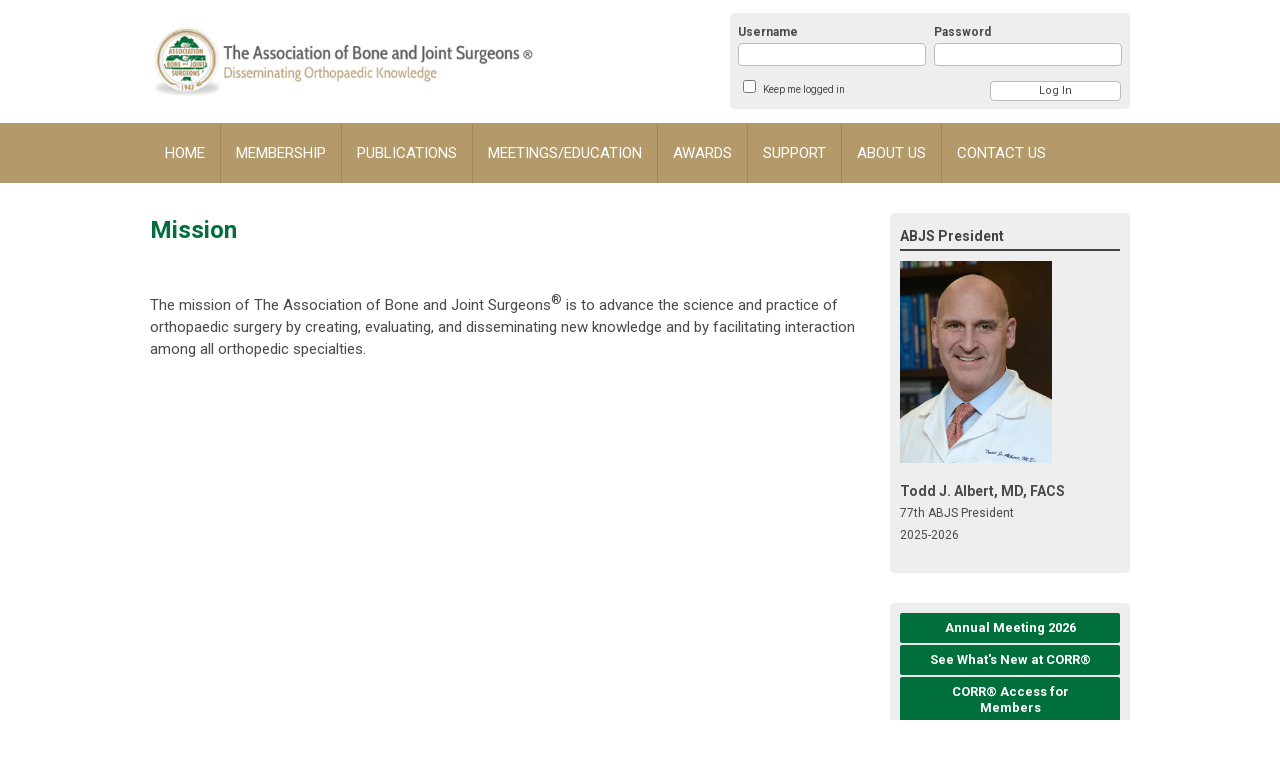

--- FILE ---
content_type: text/html; charset=utf-8
request_url: https://www.abjs.org/mission
body_size: 6188
content:
<!DOCTYPE html PUBLIC "-//W3C//DTD XHTML 1.0 Transitional//EN" "http://www.w3.org/TR/xhtml1/DTD/xhtml1-transitional.dtd">
<html xmlns="http://www.w3.org/1999/xhtml" xml:lang="en-us" lang="en-us" >
<head>
<link rel="stylesheet" href="https://cdn.icomoon.io/2584/MCFrontEnd/style-cf.css?p279bq">
<link href='https://fonts.googleapis.com/css?family=Roboto:400,700' rel='stylesheet' type='text/css'>
  <meta http-equiv="content-type" content="text/html; charset=utf-8" />
  <meta name="robots" content="index, follow" />
  <meta name="keywords" content="" />
  <meta name="title" content="Mission" />
  <meta name="author" content="MemberClicks Admin" />
  <meta name="description" content="" />
  <meta name="generator" content="MemberClicks Content Management System" />
  <meta name="viewport" content="width=device-width, initial-scale=1" />
  <title>Mission</title>
  <link href="/templates/vinings-jt/favicon.ico" rel="shortcut icon" type="image/x-icon" />
  <style type="text/css">
    ::-webkit-input-placeholder {color:inherit; opacity: 0.6}
    :-moz-placeholder {color:inherit;opacity:0.6}
    ::-moz-placeholder {color:inherit;opacity:0.6}
    :-ms-input-placeholder {color:inherit; opacity: 0.6}
  </style>
  <script type="text/javascript" src="https://www.abjs.org/includes/js/jquery.min.js"></script>
  <script type="text/javascript" src="https://www.abjs.org/includes/js/jquery-migrate.min.js"></script>
  <script type="text/javascript">
    (function($){
      jQuery.fn.extend({
        live: function (event, callback) {
          if (this.selector) {
            jQuery(document).on(event, this.selector, callback);
          }
        },
        curCSS : function (element, attrib, val){
          $(element).css(attrib, val);
        }
      })
    })(jQuery);
  </script>
  <script type="text/javascript">jQuery.noConflict();</script>
  <script type="text/javascript" src="https://www.abjs.org/includes/js/jquery-ui-custom-elvn-fr.min.js"></script>
  <script type="text/javascript" src="https://www.abjs.org/includes/js/jQueryUIDialogInclude.js"></script>
  <script type="text/javascript" src="https://www.abjs.org/includes/js/jquery.dataTables.js"></script>
  <script type="text/javascript" src="https://www.abjs.org/includes/js/jquery.tablednd-0.5.js"></script>
  <script type="text/javascript" src="https://www.abjs.org/includes/js/json2.js"></script>
  <script type="text/javascript" src="/ui-v2/js/libs/underscore/underscore.js"></script>
  <link rel="stylesheet" href="https://www.abjs.org/includes/css/themes/base/ui.all.css" type="text/css" />
  <link rel="stylesheet" href="https://www.abjs.org/includes/css/jqueryui.css" type="text/css" />
  <link rel="stylesheet" href="https://www.abjs.org/includes/css/system-messages.css" type="text/css" />
  <script type="text/javascript" src="/plugins/system/mtupgrade/mootools.js"></script>
  <script type="text/javascript" src="/includes/js/joomla.javascript.js"></script>
  <script type="text/javascript" src="/media/system/js/caption.js"></script>
  <script type='text/javascript'>
/*<![CDATA[*/
	var jax_live_site = 'https://www.abjs.org/index.php';
	var jax_site_type = '1.5';
	var jax_token_var = '8dc764622798eceaaccd0a8ef780c2d7';
/*]]>*/
</script><script type="text/javascript" src="https://www.abjs.org/plugins/system/pc_includes/ajax_1.3.js"></script>
  <link rel="stylesheet" href="/media/system/css/modal.css" type="text/css" />
  <script type="text/javascript" src="/media/system/js/modal.js"></script>
  <script type="text/javascript">
      window.addEvent("domready", function() {
          SqueezeBox.initialize({});
          $$("a.modal").each(function(el) {
              el.addEvent("click", function(e) {
                  new Event(e).stop();
                  SqueezeBox.fromElement(el);
              });
          });
      });
  </script>
  <script type="text/javascript">
    jQuery(document).ready(function() {
      var mcios = navigator.userAgent.toLowerCase().match(/(iphone|ipod|ipad)/);
      var supportsTouch = 'ontouchstart' in window || window.navigator.msMaxTouchPoints || navigator.userAgent.toLowerCase().match(/(iemobile)/);
      if (mcios) {
        jQuery('#bkg').addClass('mc-touch mc-ios');
      } else if (supportsTouch) {
        jQuery('#bkg').addClass('mc-touch non-ios');
      } else {
        jQuery('#bkg').addClass('mc-no-touch');
      }
      jQuery('#cToolbarNavList li:has(li)').addClass('parent');
    });
  </script>

<link rel="stylesheet" href="/templates/system/css/general.css" type="text/css" />
<link rel="stylesheet" href="/jmc-assets/nivo-slider-css/nivo-slider.css" type="text/css" />
<link rel="stylesheet" href="/jmc-assets/nivo-slider-css/nivo-themes/mc01/mc01.css" type="text/css" />
<link rel="stylesheet" href="/jmc-assets/nivo-slider-css/nivo-themes/mc02/mc02.css" type="text/css" />
<link rel="stylesheet" href="/templates/vinings-jt/css/editor.css" type="text/css" />
<!--[if lte IE 8]>
    <link rel="stylesheet" type="text/css" href="/templates/vinings-jt/css/ie8.css" />
<![endif]-->
<script type="text/javascript" src="/jmc-assets/global-js/hoverIntent.js"></script>
<script type="text/javascript" src="/jmc-assets/global-js/jquery.nivo.slider.pack.js"></script>
<script type="text/javascript">
jQuery(function(){
    jQuery('.socnets ul > li > a > span').each(function() {
        var socnetText = jQuery(this).text().toLowerCase();
        jQuery(this).addClass('icon-'+socnetText);
        jQuery(this).parent('a').addClass(socnetText);
  });
});
</script>
<script type="text/javascript">// <![CDATA[
jQuery(window).load(function() {
    jQuery('#slider').nivoSlider({
        effect: 'fade', // Nivo Slider - Specify sets like: 'fold,fade,sliceDown'
        slices: 9, // For slice animations
        boxCols: 9, // For box animations
        boxRows: 3, // For box animations
        animSpeed: 500, // Slide transition speed
        pauseTime: 5000, // How long each slide will show
        startSlide: 0, // Set starting Slide (0 index)
        directionNav: true, // Next & Prev navigation
        directionNavHide: true, // Only show on hover
        controlNav: false, // 1,2,3... navigation
        controlNavThumbs: false, // Use thumbnails for Control Nav
        pauseOnHover: false, // Stop animation while hovering
        manualAdvance: false, // Force manual transitions
        prevText: 'Prev', // Prev directionNav text
        nextText: 'Next', // Next directionNav text
        randomStart: false, // Start on a random slide
        beforeChange: function(){}, // Triggers before a slide transition
        afterChange: function(){}, // Triggers after a slide transition
        slideshowEnd: function(){}, // Triggers after all slides have been shown
        lastSlide: function(){}, // Triggers when last slide is shown
        afterLoad: function(){} // Triggers when slider has loaded
    });
});
// ]]></script>
</head>
<body id="bkg">
    <div id="viewports">
        <div id="phone-portrait"></div>
        <div id="phone-landscape"></div>
        <div id="tablet-portrait"></div>
        <div id="tablet-landscape"></div>
    </div>
    <div class="site-container">
        <div id="site-wrap">

            <div id="menu-button">
                <div class="site-width">
                    <a class="toggle-menu icon-menu" href="#">Menu</a>
                                        <a class="toggle-login" href="#">Member Login</a>
                                        <div class="mobile-menu">
                        <ul class="menu resp-menu"><li class="item1"><a href="https://www.abjs.org/"><span>HOME</span></a></li><li class="parent item120"><span class="separator"><span>MEMBERSHIP</span></span><ul></ul></li><li class="parent item121"><span class="separator"><span>PUBLICATIONS</span></span><ul><li class="item174"><a href="/clinical-orthopaedics-and-related-research-2"><span>CLINICAL ORTHOPAEDICS AND RELATED RESEARCH</span></a></li></ul></li><li class="parent item123"><span class="separator"><span>MEETINGS/EDUCATION</span></span><ul></ul></li><li class="parent item127"><span class="separator"><span>AWARDS</span></span><ul><li class="item128"><a href="/corr-ors-richard-a-brand-award"><span>CORR® ORS RICHARD A. BRAND AWARD</span></a></li><li class="item129"><a href="/nicolas-andry-lifetime-achievement-award"><span>NICOLAS ANDRY LIFETIME ACHIEVEMENT AWARD</span></a></li><li class="item130"><a href="/marshall-r-urist-young-investigator-award"><span>MARSHALL R. URIST YOUNG INVESTIGATOR AWARD</span></a></li></ul></li><li class="parent item131"><span class="separator"><span>SUPPORT</span></span><ul><li class="item132"><a href="/abjs-giving"><span>ABJS GIVING</span></a></li><li class="item168"><a href="/thank-you-to-our-donors"><span>THANK YOU TO OUR DONORS</span></a></li></ul></li><li class="parent active item134"><span class="separator"><span>ABOUT US</span></span><ul><li class="item135"><a href="/history"><span>HISTORY</span></a></li><li id="current" class="active item136"><a href="/mission"><span>MISSION</span></a></li><li class="item137"><a href="/abjs-executive-committee"><span>ABJS EXECUTIVE COMMITTEE</span></a></li><li class="item138"><a href="/corr-board-of-trustees"><span>CORR BOARD OF TRUSTEES</span></a></li><li class="item139"><a href="/committees"><span>COMMITTEES</span></a></li><li class="item140"><a href="/staff"><span>STAFF</span></a></li><li class="item141"><a href="/past-presidents"><span>PAST PRESIDENTS</span></a></li></ul></li><li class="item143"><a href="/contact-us"><span>CONTACT US</span></a></li></ul>
                        
                    </div>
                    <div class="clarence"></div>
                </div>
            </div>

            <div id="header">
                <div class="site-width">
                    <div class="mc-logo-link"><a title="CLDR" href="/"><img style="margin: 0px 0px 0px 0px;" title="" src="/assets/site/logo.png" alt="" align="" /></a></div>
                                        <div class="login-container">		<div class="moduletable mc-login">
		            <!-- >>> Modules Anywhere >>> -->
			<div id="form-login">
			<div class="mc-new-login-errorMessage" style="display: none;"></div>
			<p id="form-login-username">
				<label for="modlgn_username">Username</label>
				<input type="text" id="modlgn_username" class="inputbox mc-new-login-username" name="username" alt="username" size="18" autocorrect="off" autocapitalize="off" autocomplete="off" spellcheck="false">
			</p>
	
			<p id="form-login-password">
				<label for="modlgn_passwd">Password</label>
				<input type="password" id="modlgn_passwd" class="inputbox mc-new-login-password" name="passwd" alt="password" size="18" autocorrect="off" autocapitalize="off" autocomplete="off" spellcheck="false">
			</p>

			<p id="form-login-remember">
				<input type="checkbox" id="modlgn_keepMeLoggedIn" class="inputCheckbox mc-new-login-keepMeLoggedIn"/>
				<label for="modlgn_keepMeLoggedIn">Keep me logged in</label>
			</p>
	
			<input type="button" class="button mc-new-login-button" value="Log In" />
		</div>

		<script>
		(function() {
			var closeStyling = document.createElement("style");
			closeStyling.innerHTML += ".mc-new-login-errorMessage {  position: absolute; background-color: #FFDDDD; border: 1px solid red; padding: 25px; width: 80%; height: 80%; box-sizing: border-box; top: 10%; left: 10%; text-align: center; }";
			closeStyling.innerHTML += "#header .mc-new-login-errorMessage { height: 100%; width: 100%; top: 0px; left: 0px; z-index: 1; font-size: 12px; padding: 0px; padding-right: 15px; }";
			closeStyling.innerHTML += ".mc-new-login-errorMessage::after { content: 'x'; position: absolute; top: 0px; right: 5px; font-size: 20px; cursor: pointer; }";
			document.head.appendChild(closeStyling);

			if (window.newLoginCount === undefined) {
				window.newLoginCount = 0;
			} else {
				window.newLoginCount++;
			}
			
			window._MCLoginAuthenticationInProgress = false;

			var thisCount = window.newLoginCount;
			var loginButton = document.getElementsByClassName('mc-new-login-button')[thisCount];
			var usernameField = document.getElementsByClassName('mc-new-login-username')[thisCount];
			var passwordField = document.getElementsByClassName('mc-new-login-password')[thisCount];
			var keepMeLoggedInCheckbox = document.getElementsByClassName('mc-new-login-keepMeLoggedIn')[thisCount];
			var errorMessageBox = document.getElementsByClassName('mc-new-login-errorMessage')[thisCount];

			loginButton.addEventListener("click", loginClickHandler);
			usernameField.addEventListener("keydown", keydownHandler);
			passwordField.addEventListener("keydown", keydownHandler);
			errorMessageBox.addEventListener("click", function () { setMessage(); });

			function keydownHandler(event) {
				var key = event.which || event.keyCode || event.code;
				if (key === 13) {
					loginClickHandler();
				}
			}

			function loginClickHandler() {
				if(!window._MCLoginAuthenticationInProgress){
					setMessage();
					window._MCLoginAuthenticationInProgress = true;
					var xhr = new XMLHttpRequest();
					xhr.addEventListener("load", handleAuthResponse);
					xhr.open("POST", "/ui-login/v1/authenticate");
					xhr.setRequestHeader("Content-type", "application/json");
					xhr.send(JSON.stringify({username: usernameField.value, password: passwordField.value, authenticationType: 0, keepMeLoggedIn: keepMeLoggedInCheckbox.checked, preventLapsedAuth: true}));
				}
			}

			function handleAuthResponse() {
				window._MCLoginAuthenticationInProgress = false;
				var response = JSON.parse(this.responseText);
				var serviceId = "9436";

				if (this.status < 400 && !!response.token) {
					var standardDomain = "memberclicks.net";
					if(location.origin && location.origin.indexOf(standardDomain) === -1 && serviceId === "9436"){
						var standardDomainUrl = "https://abjs.memberclicks.net/";
						var encodedUri = btoa( "/login") + "#/authenticate-token";
						var interval;
						var popup = window.open(standardDomainUrl + "index.php?option=com_user&task=loginByToken&mcid_token=" + response.token + "&return=" + encodedUri,
							"_blank",
							"scrollbars=yes,resizable=yes,top=200,left=500,width=600,height=800");
						var redirectOnPopupEvent = function(event){
							if(event.origin + '/' == standardDomainUrl ){
								if(event.data === 'authenticationComplete' && event.source === popup){
									window._MCLoginAuthenticationInProgress = false;
									window.removeEventListener('message', redirectOnPopupEvent);
									clearInterval(interval);
									window.location.href = "/index.php?option=com_user&task=loginByToken&mcid_token=" + response.token;
								}
							}
						}
						window.addEventListener("message", redirectOnPopupEvent);
						interval = setInterval(function(){
							if(popup.closed){
								window._MCLoginAuthenticationInProgress = false;
								window.removeEventListener('message', redirectOnPopupEvent);
								clearInterval(interval);
								window.location.href = "/index.php?option=com_user&task=loginByToken&mcid_token=" + response.token;
							}
						}, 200)
					}else{
						window._MCLoginAuthenticationInProgress = false;
						window.location.href = "/index.php?option=com_user&task=loginByToken&mcid_token=" + response.token;
					}
				} else {
					setMessage(response.message, response.resetToken);
				}
			}

			function setMessage(message, token) {
				if (message) {
					errorMessageBox.style.display = "block";
					errorMessageBox.innerHTML = message + "<br /><a href='/login#/retrieve-username/'>RETRIEVE USERNAME</a> | <a href='/login#/reset-password/'>RESET PASSWORD</a>";
					if (token) {
						errorMessageBox.innerHTML += "<br /><a href='/login#/reset-password/" + token +"'>RESET PASSWORD</a>";
					}
				} else {
					errorMessageBox.style.display = "none";
					errorMessageBox.innerHTML = "";
				}
			}
		})()
		</script>
	<!-- <<< Modules Anywhere <<< -->		</div>
	</div>
                                        <div class="clarence"></div>
                </div>
            </div>

            <div class="top-bar"></div>
            <div id="menu-container">
                    <div class="site-width">
                        <div id="primary-menu">
                            <div class="mc-dropdown">
                                <ul class="menu resp-menu"><li class="item1"><a href="https://www.abjs.org/"><span>HOME</span></a></li><li class="parent item120"><span class="separator"><span>MEMBERSHIP</span></span><ul></ul></li><li class="parent item121"><span class="separator"><span>PUBLICATIONS</span></span><ul><li class="item174"><a href="/clinical-orthopaedics-and-related-research-2"><span>CLINICAL ORTHOPAEDICS AND RELATED RESEARCH</span></a></li></ul></li><li class="parent item123"><span class="separator"><span>MEETINGS/EDUCATION</span></span><ul></ul></li><li class="parent item127"><span class="separator"><span>AWARDS</span></span><ul><li class="item128"><a href="/corr-ors-richard-a-brand-award"><span>CORR® ORS RICHARD A. BRAND AWARD</span></a></li><li class="item129"><a href="/nicolas-andry-lifetime-achievement-award"><span>NICOLAS ANDRY LIFETIME ACHIEVEMENT AWARD</span></a></li><li class="item130"><a href="/marshall-r-urist-young-investigator-award"><span>MARSHALL R. URIST YOUNG INVESTIGATOR AWARD</span></a></li></ul></li><li class="parent item131"><span class="separator"><span>SUPPORT</span></span><ul><li class="item132"><a href="/abjs-giving"><span>ABJS GIVING</span></a></li><li class="item168"><a href="/thank-you-to-our-donors"><span>THANK YOU TO OUR DONORS</span></a></li></ul></li><li class="parent active item134"><span class="separator"><span>ABOUT US</span></span><ul><li class="item135"><a href="/history"><span>HISTORY</span></a></li><li id="current" class="active item136"><a href="/mission"><span>MISSION</span></a></li><li class="item137"><a href="/abjs-executive-committee"><span>ABJS EXECUTIVE COMMITTEE</span></a></li><li class="item138"><a href="/corr-board-of-trustees"><span>CORR BOARD OF TRUSTEES</span></a></li><li class="item139"><a href="/committees"><span>COMMITTEES</span></a></li><li class="item140"><a href="/staff"><span>STAFF</span></a></li><li class="item141"><a href="/past-presidents"><span>PAST PRESIDENTS</span></a></li></ul></li><li class="item143"><a href="/contact-us"><span>CONTACT US</span></a></li></ul>
                                
                            </div>
                        </div>
                        <div class="clarence"></div>
                    </div>
                </div>
                                                <div id="content-wrap" class="r-mid">
                            <div class="site-width">
                    <div id="content-padding">
                        <div id="jmc-message"></div>
                        <div id="component-wrap">


<table class="contentpaneopen">



<tr>
<td valign="top">
<h1>Mission</h1>
<p><br />The mission of The Association of Bone and Joint Surgeons<sup>®</sup> is to advance the science and practice of orthopaedic surgery by creating, evaluating, and disseminating new knowledge and by facilitating interaction among all orthopedic specialties.    </p></td>
</tr>

</table>
<span class="article_separator">&nbsp;</span>
</div>
                    </div>
                                                            <div id="right-bar" class="side-bar">		<div class="moduletable">
					<h3>ABJS President</h3>
		            <p style="text-align: left;"><img style="margin: 0px 0px 0px 0px;" title="" src="/assets/images/PresidentPhotos/Albert_Todd-%2006_16_22.jpg" alt="" width="152" height="202" align="" /></p>
<p style="text-align: left;"><span style="font-size: 12px;"><strong><span style="font-size: 14px;">Todd J. Albert, MD, FACS</span><br /></strong>77th ABJS President<br />2025-2026</span></p>		</div>
			<div class="moduletable mc-button-list">
		            <ul class="menu"><li class="item117"><a href="/annual-meeting-2026"><span>Annual Meeting 2026</span></a></li><li class="item118"><a href="http://www.clinorthop.org/online-first" target="_blank"><span>See What's New at CORR®</span></a></li><li class="item119"><a href="/corr-access-for-members"><span>CORR® Access for Members</span></a></li><li class="item173"><a href="http://www.aaos.org/coursecalendar/" target="_blank"><span>CME Course Offerings</span></a></li></ul>		</div>
	</div>
                                    </div>
                <div class="clarence"></div>
            </div>
                    </div>
        <div id="footer">
            <div class="site-width">
                <div class="footer-info">		<div class="moduletable mc-footer-info">
		            <p><strong>The Association of Bone and Joint Surgeons®                                                                                                                              </strong><span style="color: #ffffff;"><a title="" href="/assets/docs/2023_ABJS%20Privacy%20Policy.pdf" target="_blank"><span style="color: #ffffff;">ABJS Privacy Policy </span></a></span><br />1515 East Woodfield Road, Suite 345, Schaumburg, IL  60173<br />Telephone: (847) 720-4186 | Email: <a href="/cdn-cgi/l/email-protection#e180838b92a180838b92cf8e9386"><span class="__cf_email__" data-cfemail="6c0d0e061f2c0d0e061f42031e0b">[email&#160;protected]</span></a></p>
<p> </p>
<p><strong>Clinical Orthopaedics and Related Research®</strong><br /><span>1515 East Woodfield Road, Suite 345, Schaumburg, IL  60173</span><br />Telephone: (215) 392-0270 | Email: <a href="/cdn-cgi/l/email-protection#02616d707042616e6b6c6d70766a6d722c6d7065"><span class="__cf_email__" data-cfemail="7b181409093b1817121514090f13140b5514091c">[email&#160;protected]</span><br /><br class="Apple-interchange-newline" /></a><span>© Copyright  2015 </span><br /><br /></p>		</div>
	</div>
                <div class="socnets"><ul class="menu" id="socnets"><li class="item115"><a href="https://www.facebook.com/pages/Clinical-Orthopaedics-and-Related-Research/229552657060069?ref=stream&amp;fref=nf" target="_blank"><span>Facebook</span></a></li><li class="item116"><a href="https://twitter.com/clinorthop" target="_blank"><span>Twitter</span></a></li></ul></div>
                <a id="RTT" href="#">Back to top <span class="icon-arrow-up"></span></a>
                <div class="clarence"></div>
            </div>
            <div id="pbmc-wrap">
                <a id="pbmc" title="powered by MemberClicks" href="http://www.memberclicks.com/">powered by
                    <span class="icon-mc-logomark"></span>
                    <span class="icon-mc-wordmark"></span>
                    <span class="mc-brand-container">MemberClicks</span>
                </a>
            </div>
            <div class="clarence"></div>
        </div>
    </div>
    <script data-cfasync="false" src="/cdn-cgi/scripts/5c5dd728/cloudflare-static/email-decode.min.js"></script><script type="text/javascript" src="/jmc-assets/global-js/mc-respond-orig-v1.7.js"></script>
    <!-- inject global template body code -->
    
			<script type="text/javascript">
			document.write(unescape("%3Cscript src='https://ssl.google-analytics.com/ga.js' type='text/javascript'%3E%3C/script%3E"));
			</script>
			<script type="text/javascript">
			try {
			var pageTracker = _gat._getTracker("UA-137604045-1");
			pageTracker._trackPageview();
			} catch(err) {}</script>
			</body></html>
